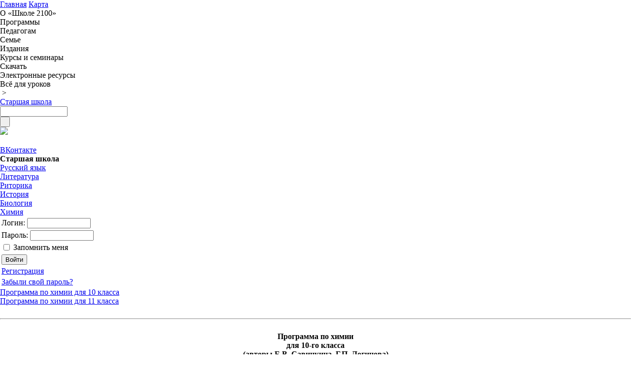

--- FILE ---
content_type: text/html; charset=UTF-8
request_url: http://certifikate.school2100.com/uroki/high/him.php
body_size: 19200
content:
<!DOCTYPE HTML PUBLIC "-//W3C//DTD HTML 4.01//EN"
        "http://www.w3.org/TR/html4/strict.dtd">
<html>
<head>
    <title>Химия</title>

    <link href="/css/style.css" type="text/css" rel="stylesheet" />
    <!--ВК65594-->
    <meta http-equiv="Content-Type" content="text/html; charset=UTF-8">
<link href="/js/sunny2/jquery-ui-1.8.12.custom.mod.css?1309276913" type="text/css" rel="stylesheet">
<link href="/js/fancybox/jquery.fancybox-1.2.6.css?1340655801" type="text/css" rel="stylesheet">
<link href="/bitrix/templates/.default/components/bitrix/menu/super_menu/style.css?1407240489" type="text/css" rel="stylesheet">
<link href="/bitrix/templates/sc_sec/components/bitrix/breadcrumb/school/style.css?1260228036" type="text/css" rel="stylesheet">
<link href="/bitrix/templates/sc_sec/styles.css?1400669205" type="text/css" rel="stylesheet">
<link href="/bitrix/templates/sc_sec/template_styles.css?1449158273" type="text/css" rel="stylesheet">

<script type="text/javascript" src="/js/jquery-1.5.2.min.js?1370022618"></script>
<script type="text/javascript" src="/js/jquery-ui-1.8.12.custom.min.js?1310125419"></script>
<script type="text/javascript" src="/js/js.js?1397192313"></script>
        <!--[if lt IE 7.0]><link rel="stylesheet" href="/bitrix/templates/.default/ie-6.css" type="text/css" media="all" charset="utf-8" /><![endif]-->
        <script type="text/javascript">
      window.basketItems =[];
    </script>
</head>
<body>
  <div class="cnt">
  <a name="ontop" id="ontop"></a>
    <div class="header">
        <div class="logo">
                <a href="/" class="navico nav_home" title="Главная страница"><span>Главная</span></a>
                <a href="/sitemap/" class="navico nav_map" title="Карта сайта"><span>Карта</span></a>
                <a href="/" class="logo-link" title="Главная страница"></a>
        </div>
        <div class="bMenuSl bMenuSlNav">
            <script src="/bitrix/templates/.default/components/bitrix/menu/super_menu/script.js?1267387980" type="text/javascript"></script>
    <script type="text/javascript">

        $(document).ready(function(){
            $("ul.sf-menu").superfish({
                delay:      1000,
                autoArrows:  false,
                dropShadows: false
            }).find('ul').bgIframe({opacity:false});
            //$(".header *").bgIframe({opacity:false});
        });

    </script>
    <ul id="super-menu" class="sf-menu">
    <li class=" f"><span class="root-item">О «Школе 2100»</span>
                        <ul><li class=" "><a href="/school2100/about" class="parent"><span>Миссия "Школы 2100"</span></a>
                        <ul><li><a href="/school2100/about/pedagogika.php"><span>Педагогика здравого смысла</span></a></li><li><a href="/school2100/about/mission.php"><span>Миссия «Школы 2100»</span></a></li><li class=" "><a href="/school2100/about/etapy/" class="parent"><span>Этапы развития и признания «Школы 2100»</span></a>
                        <ul><li><a href="/school2100/about/etapy/index.php"><span>История</span></a></li><li><a href="/school2100/about/etapy/nagrady/"><span>Награды</span></a></li><li><a href="/school2100/about/etapy/experts/"><span>Экспертные заключения</span></a></li><li><a href="/school2100/about/etapy/recenzii/"><span>Отзывы и рецензии</span></a></li><li><a href="/school2100/about/etapy/smi/"><span>СМИ – о «Школе 2100»</span></a></li></ul></li></ul></li><li class=" "><a href="/school2100/persons" class="parent"><span>Научные руководители, координаторы, методисты и авторы</span></a>
                        <ul><li class=" "><a href="/school2100/persons/advisers/" class="parent"><span>Научные руководители</span></a>
                        <ul><li><a href="/school2100/persons/advisers/aa_leontyev/"><span>А. А. Леонтьев</span></a></li><li><a href="/school2100/persons/advisers/di_feldshtein/"><span>Д. И. Фельдштейн</span></a></li><li><a href="/school2100/persons/advisers/sk_bondyreva/"><span>С. К. Бондырева</span></a></li><li><a href="/school2100/persons/advisers/sa_amonashvili/"><span>Ш. А. Амонашвили</span></a></li></ul></li><li class=" "><a href="/school2100/persons/coordinators/" class="parent"><span>Координаторы направлений</span></a>
                        <ul><li><a href="/school2100/persons/coordinators/buneev/"><span>Бунеев Р. Н.</span></a></li><li><a href="/school2100/persons/coordinators/buneeva/"><span>Бунеева Е. В.</span></a></li><li><a href="/school2100/persons/coordinators/vahrushev/"><span>Вахрушев А. А.</span></a></li><li><a href="/school2100/persons/coordinators/goryachev/"><span>Горячев А. В.</span></a></li><li><a href="/school2100/persons/coordinators/danilov/"><span>Данилов Д. Д.</span></a></li><li><a href="/school2100/persons/coordinators/kozlova/"><span>Козлова С. А.</span></a></li><li><a href="/school2100/persons/coordinators/kuznetsova.php"><span>Кузнецова С. С.</span></a></li><li><a href="/school2100/persons/coordinators/chindilova/"><span>Чиндилова О. В.</span></a></li><li><a href="/school2100/persons/coordinators/parshina/"><span>Паршина С.В.</span></a></li></ul></li><li><a href="/school2100/persons/svobodniy_souz/"><span>Образовательная система «Школа 2100» - свободный союз свободных людей (обращение совета координаторов ОС «Школа 2100» к педагогам-единомышленникам)</span></a></li><li class=" "><a href="/school2100/persons/methodologists/" class="parent"><span>Методисты</span></a>
                        <ul><li><a href="/school2100/persons/methodologists/belichenko.php"><span>Беличенко Д. Ю.</span></a></li><li><a href="/school2100/persons/methodologists/korchemluk.php"><span>Корчемлюк О. М.</span></a></li><li><a href="/school2100/persons/methodologists/kuznecova.php"><span>Кузнецова И. В.</span></a></li><li><a href="/school2100/persons/methodologists/KuzntsovaS.php"><span>Кузнецова С. С.</span></a></li><li><a href="/school2100/persons/methodologists/maslova.php"><span>Маслова И. В.</span></a></li><li><a href="/school2100/persons/methodologists/parshina.php"><span>Паршина С.В.</span></a></li><li><a href="/school2100/persons/methodologists/rodigina.php"><span>Родыгина О. А.</span></a></li><li><a href="/school2100/persons/methodologists/rybalko.php"><span>Рыбалко М. Е.</span></a></li><li><a href="/school2100/persons/methodologists/sizova.php"><span>Сизова Е. В.</span></a></li><li><a href="/school2100/persons/methodologists/haritonova.php"><span>Харитонова Н. В.</span></a></li></ul></li><li><a href="/school2100/persons/avtory_uchebnikov/"><span>Авторы учебников</span></a></li></ul></li><li><a href="/school2100/concepciya"><span>Концепция</span></a></li><li class=" "><a href="/school2100/osobennosti" class="parent"><span>Особенности содержания</span></a>
                        <ul><li><a href="/school2100/osobennosti/index.php"><span>Принцип минимакса</span></a></li><li><a href="/school2100/osobennosti/russkiy.php"><span>Русский язык</span></a></li><li><a href="/school2100/osobennosti/literatura.php"><span>Литература</span></a></li><li><a href="/school2100/osobennosti/matematika.php"><span>Математика</span></a></li><li><a href="/school2100/osobennosti/okrujaushiy_mir.php"><span>Окружающий мир</span></a></li><li><a href="/school2100/osobennosti/estestvoznaniye.php"><span>Естествознание</span></a></li><li><a href="/school2100/osobennosti/istoriya.php"><span>История</span></a></li><li><a href="/school2100/osobennosti/informatika.php"><span>Информатика</span></a></li><li><a href="/school2100/osobennosti/tehnologea.php"><span>Технология</span></a></li><li><a href="/school2100/osobennosti/izo.php"><span>Изобразительное искусство</span></a></li><li><a href="/school2100/osobennosti/ritorika.php"><span>Риторика</span></a></li><li><a href="/school2100/osobennosti/fizra.php"><span>Физкультура</span></a></li></ul></li><li class=" "><a href="/school2100/nashi_tehnologii" class="parent"><span>Наши технологии</span></a>
                        <ul><li><a href="/school2100/nashi_tehnologii/dialog.php"><span>Технология проблемного диалога</span></a></li><li><a href="/school2100/nashi_tehnologii/reading.php"><span>Технология продуктивного чтения</span></a></li><li><a href="/school2100/nashi_tehnologii/ocenka.php"><span>Технология оценивания учебных успехов</span></a></li><li><a href="/school2100/nashi_tehnologii/working-on-project/"><span>Технология проектной деятельности</span></a></li><li><a href="/school2100/preemstvennost/technology-of-organization/"><span>Технология организации преемственности между начальной и основной ступенями образования</span></a></li><li><a href="http://www.school2100.ru/school2100/nashi_tehnologii/vneurochn_organizacia.php"><span>Организация и планирование внеурочной деятельности в начальной школе на основе программ ОС «Школа 2100»</span></a></li></ul></li><li class=" "><a href="/school2100/experimental-activity" class="parent"><span>Экспериментальная деятельность</span></a>
                        <ul><li class=" "><a href="/school2100/preemstvennost" class="parent"><span>Преемственность</span></a>
                        <ul><li><a href="/school2100/preemstvennost/preemstvennost.php"><span>Концептуальные подходы к решению проблемы преемственности</span></a></li><li><a href="/school2100/preemstvennost/experiment/"><span>Эксперимент</span></a></li><li><a href="/school2100/preemstvennost/technology-of-organization/"><span>Технология организации преемственности между начальной и основной ступенями образования</span></a></li><li><a href="/school2100/preemstvennost/experience-of-our-colleagues/"><span>Опыт наших коллег</span></a></li></ul></li></ul></li><li class=" "><a href="/school2100/marafon" class="parent"><span>Интеллектуальный марафон «Твои возможности»</span></a>
                        <ul><li><a href="/school2100/marafon/index.php"><span>Что такое марафон?</span></a></li><li><a href="/school2100/marafon/standing.php"><span>Положение о марафоне</span></a></li><li><a href="/school2100/marafon/order.php"><span>Порядок организации и проведения марафона</span></a></li><li><a href="/school2100/marafon/coordinator.php"><span>Координатор марафона</span></a></li><li><a href="/school2100/marafon/history.php"><span>Итоги марафона</span></a></li><li><a href="/school2100/marafon/photo.php"><span>Фотогалерея</span></a></li><li><a href="/school2100/marafon/feedback.php"><span>Отзывы о марафоне</span></a></li><li><a href="/school2100/marafon/tasks.php"><span>Задания марафона</span></a></li><li><a href="http://goo.gl/F35oCI"><span>Регистрация для участия в интеллектуально-личностном марафоне «Твои возможности – 2017»</span></a></li></ul></li><li class=" "><a href="/school2100/partnery" class="parent"><span>Партнеры «Школы 2100»</span></a>
                        <ul><li><a href="/school2100/partnery/index.php"><span>Государственные и негосударственные научные организации</span></a></li><li><a href="/school2100/partnery/ipk"><span>Институты повышения квалификации</span></a></li><li><a href="/school2100/partnery/univer"><span>Педагогические университеты</span></a></li><li><a href="/school2100/partnery/centry.php"><span>Методические центры по Образовательной системе «Школа 2100»</span></a></li><li><a href="/school2100/partnery/base.php"><span>Базовые площадки по Образовательной системе «Школа 2100»</span></a></li><li><a href="/school2100/partnery/moscow_schools.php"><span>Московские школы, работающие по учебникам ОС «Школа 2100»</span></a></li></ul></li><li class=" "><a href="/school2100/regiony" class="parent"><span>"Школа 2100" в регионах</span></a>
                        <ul><li><a href="/school2100/regiony/index.php"><span>Представители «Школы 2100»</span></a></li><li><a href="/school2100/regiony/regiony_sobytiya/"><span>События в регионах</span></a></li></ul></li><li><a href="/school2100/umc"><span>УМЦ "Школа 2100"</span></a></li><li><a href="/school2100/gallery"><span>Фотогалерея</span></a></li></ul></li><li class=" "><span class="root-item">Программы</span>
                        <ul><li><a href="/uroki/osn_programma/osn_programma1.php"><span>Основная образовательная программа ОС «Школа 2100» для начальной школы</span></a></li><li class=" "><a href="/uroki/elementary/" class="parent"><span>Начальная школа (программы по предметам)</span></a>
                        <ul><li><a href="/uroki/elementary/rus.php"><span>Русский язык</span></a></li><li><a href="/uroki/elementary/lit.php"><span>Литературное чтение</span></a></li><li><a href="/uroki/elementary/rit.php"><span>Риторика</span></a></li><li><a href="/uroki/elementary/mat.php"><span>Математика</span></a></li><li><a href="/uroki/elementary/okrmir.php"><span>Окружающий мир</span></a></li><li><a href="/uroki/elementary/teh.php"><span>Технология</span></a></li><li><a href="/uroki/elementary/izo.php"><span>Изобразительное искусство</span></a></li><li><a href="/uroki/elementary/Music.php"><span>Музыка</span></a></li><li><a href="/uroki/elementary/fizra.php"><span>Физкультура</span></a></li><li><a href="/uroki/elementary/inform.php"><span>Информатика</span></a></li><li><a href="/uroki/elementary/DNV.php"><span>Основы религиозных культур и светской этики. Основы светской этики</span></a></li><li><a href="/uroki/elementary/orkse_svet.php"><span>Основы религиозных культур и светской этики. Основы мировых религиозных культур</span></a></li><li><a href="/uroki/elementary/english.php"><span>Английский язык</span></a></li><li class=" "><a href="/uroki/extra/" class="parent"><span>Внеурочная деятельность</span></a>
                        <ul><li><a href="/upload/uroki/programs.zip"><span>Программы</span></a></li><li><a href="/izdaniya/books/13_vneurochn_deyat.html"><span>Пособия</span></a></li><li><a href="/upload/school2100/files/Tablitca_vneuroch_deyat.doc"><span>Планирование</span></a></li><li><a href="/uroki/extra/k_p_v_d.php"><span>Конкурс программ внеурочной деятельности</span></a></li></ul></li></ul></li><li class=" "><a href="/uroki/extra/" class="parent"><span>Внеурочная деятельность</span></a>
                        <ul><li><a href="/upload/uroki/programs.zip"><span>Программы</span></a></li><li><a href="/izdaniya/books/13_vneurochn_deyat.html"><span>Пособия</span></a></li><li><a href="/upload/school2100/files/Tablitca_vneuroch_deyat.doc"><span>Планирование</span></a></li><li><a href="/uroki/extra/k_p_v_d.php"><span>Конкурс программ внеурочной деятельности</span></a></li></ul></li><li><a href="/uroki/osn_programma/osn_programma2.php"><span>Основная образовательная программа ОС «Школа 2100» для основной школы</span></a></li><li class=" "><a href="/uroki/general/" class="parent"><span>Основная школа (программы по предметам)</span></a>
                        <ul><li><a href="/uroki/general/rus.php"><span>Русский язык</span></a></li><li><a href="/uroki/general/lit.php"><span>Литература</span></a></li><li><a href="/uroki/general/rit.php"><span>Риторика</span></a></li><li><a href="/uroki/general/mat.php"><span>Математика</span></a></li><li><a href="/uroki/general/priroda.php"><span>Природоведение</span></a></li><li><a href="/uroki/general/bio.php"><span>Биология</span></a></li><li><a href="/uroki/general/geo.php"><span>География</span></a></li><li><a href="/uroki/general/him.php"><span>Химия</span></a></li><li><a href="/uroki/general/ist.php"><span>История</span></a></li><li><a href="/uroki/general/inf.php"><span>Информатика</span></a></li><li><a href="/uroki/general/social_studies.php"><span>Обществознание</span></a></li><li><a href="/uroki/general/physics.php"><span>Физика</span></a></li><li><a href="/uroki/general/izo.php"><span>ИЗО</span></a></li><li><a href="/uroki/general/dnv.php"><span>Основы религиозных культур и светской этики. Основы светской этики</span></a></li><li><a href="/uroki/general/orkse_svet.php"><span>Основы религиозных культур и светской этики. Основы мировых религиозных культур</span></a></li><li><a href="/uroki/general/tehnologiya.php"><span>Технология</span></a></li><li><a href="/uroki/general/obg.php"><span>ОБЖ</span></a></li><li><a href="/uroki/general/muzika.php"><span>Музыка</span></a></li><li><a href="/uroki/general/english.php"><span>Английский язык</span></a></li></ul></li><li class=" item-selected"><a href="/uroki/high/" class="parent"><span>Старшая школа (программы по предметам)</span></a>
                        <ul><li><a href="/uroki/high/rus.php"><span>Русский язык</span></a></li><li><a href="/uroki/high/lit.php"><span>Литература</span></a></li><li><a href="/uroki/high/rit.php"><span>Риторика</span></a></li><li><a href="/uroki/high/history.php"><span>История</span></a></li><li><a href="/uroki/high/biology.php"><span>Биология</span></a></li><li class="item-selected"><a href="/uroki/high/him.php"><span>Химия</span></a></li></ul></li><li><a href="/uroki/ege/"><span>Подготовка к ЕГЭ</span></a></li><li><a href="/uroki/preschool/"><span>Дошкольное образование</span></a></li></ul></li><li class=" "><span class="root-item">Педагогам</span>
                        <ul><li><a href="/kursy/webinars/"><span>Вебинары</span></a></li><li class=" "><a href="/pedagogam/detsad" class="parent"><span>Детский сад 2100</span></a>
                        <ul><li><a href="/pedagogam/detsad/programm.php"><span>Программы</span></a></li><li><a href="/pedagogam/detsad/aprobasia.php"><span>Апробация ООП ДО "Детский сад 2100"</span></a></li><li><a href="http://school2100.com/school2100/news/element/39941"><span>График вебинаров</span></a></li><li><a href="/pedagogam/detsad/dist_kursy/"><span>Дистанционные курсы</span></a></li><li><a href="/pedagogam/detsad/konspekty/"><span>Наши методические центры и базовые площадки</span></a></li><li><a href="/pedagogam/detsad/iz_opyta.php"><span>Из опыта работы</span></a></li><li><a href="/pedagogam/detsad/zhurnal.php"><span>Журнал "Начальная школа плюс ДО и ПОСЛЕ" о дошкольниках и для дошкольников</span></a></li><li><a href="/pedagogam/detsad/vopros-otvet.php"><span>Вопрос — ответ</span></a></li><li><a href="/pedagogam/webinars"><span>Вебинары</span></a></li></ul></li><li><a href="/pedagogam/lessons"><span>Конспекты уроков</span></a></li><li><a href="/pedagogam/newstandards"><span>О ФГОС НОО</span></a></li><li class=" "><a href="/pedagogam/umk" class="parent"><span>Соответствие УМК требованиям новых стандартов ФГОС</span></a>
                        <ul><li><a href="/pedagogam/umk/russian.php"><span>По русскому языку</span></a></li><li><a href="/pedagogam/umk/reading.php"><span>По литературному чтению</span></a></li><li><a href="/pedagogam/umk/matematika.php"><span>По математике</span></a></li><li><a href="/pedagogam/umk/okr.php"><span>По окружающему миру</span></a></li><li><a href="/pedagogam/umk/1kl/"><span>Для учителя 1-го класса</span></a></li></ul></li><li><a href="/pedagogam/begin.php"><span>Учителям, начинающим работать по «Школе 2100»</span></a></li><li><a href="/pedagogam/collect"><span>Учительская копилка</span></a></li><li><a href="/pedagogam/futureteachers.php"><span>Будущим педагогам</span></a></li><li><a href="/pedagogam/faq"><span>Юридическая консультация</span></a></li><li class=" "><a href="/kursy/Dist_kursy/" class="parent"><span>Дистанционные курсы</span></a>
                        <ul><li><a href="/kursy/Dist_kursy/primary_school/"><span>Дистанционные курсы для учителей начальной школы и репетиторов</span></a></li><li><a href="/kursy/Dist_kursy/predschool/"><span>Дистанционные курсы по предшкольному образованию</span></a></li><li><a href="/kursy/Dist_kursy/preschool/"><span>Дистанционные курсы для дошкольных педагогов</span></a></li><li><a href="/kursy/Dist_kursy/dkmv/"><span>Дистанционные курсы для младших воспитателей</span></a></li><li><a href="/kursy/Dist_kursy/dkdprdovz/"><span>Дистанционные курсы для дошкольных педагогов, работающих с детьми с ОВЗ</span></a></li><li><a href="/kursy/Dist_kursy/courses_for_managers/"><span>Дистанционные курсы для руководителей</span></a></li><li><a href="/kursy/Dist_kursy/author-advanced-courses/"><span>Авторские углублённые курсы</span></a></li></ul></li></ul></li><li class=" "><span class="root-item">Семье</span>
                        <ul><li><a href="/semye/start/"><span>Куда пойти учиться?</span></a></li><li><a href="/semye/child/"><span>Детям</span></a></li><li class=" "><a href="/semye/parents/" class="parent"><span>Родителям</span></a>
                        <ul><li><a href="/semye/parents/index.php"><span>Главная</span></a></li><li><a href="/semye/parents/whatis.php"><span>Почему «Школа 2100»?</span></a></li><li><a href="/semye/parents/how.php"><span>Как учиться по «Школе 2100»?</span></a></li><li><a href="/semye/parents/typical.php"><span>Типичные проблемы</span></a></li></ul></li></ul></li><li class="drop-left "><span class="root-item">Издания</span>
                        <ul><li><a href="http://catalog.school2100.com/"><span>Каталог</span></a></li><li class=" "><a href="/izdaniya/magazine/" class="parent"><span>Журнал «Начальная школа плюс До и После»</span></a>
                        <ul><li><a href="/izdaniya/magazine/index.php"><span>Информация о журнале</span></a></li><li><a href="/izdaniya/magazine/editorial.php"><span>Ученый совет, Редколлегия и Редакция</span></a></li><li class=" "><a href="/izdaniya/magazine/info/" class="parent"><span>Информация для авторов</span></a>
                        <ul><li><a href="/upload/download/Magazine/Anketa_forma_1.rtf"><span>Анкета – форма 1</span></a></li><li><a href="/upload/download/Magazine/Anketa_forma_2.rtf"><span>Анкета – форма 2</span></a></li></ul></li><li><a href="/izdaniya/magazine/last.php"><span>Содержание последнего номера</span></a></li><li class="drop-left "><a href="/izdaniya/magazine/archive/" class="parent"><span>Архив журнала</span></a>
                        <ul><li><a href="/izdaniya/magazine/archive/2014-01"><span>2014</span></a></li><li><a href="/izdaniya/magazine/archive/2013-01"><span>2013</span></a></li><li><a href="/izdaniya/magazine/archive/2012-01"><span>2012</span></a></li><li><a href="/izdaniya/magazine/archive/2011-01"><span>2011</span></a></li><li><a href="/izdaniya/magazine/archive/2010-01"><span>2010</span></a></li><li><a href="/izdaniya/magazine/archive/2009-01"><span>2009</span></a></li><li><a href="/izdaniya/magazine/archive/2008-01"><span>2008</span></a></li><li><a href="/izdaniya/magazine/archive/2007-01"><span>2007</span></a></li><li><a href="/izdaniya/magazine/archive/2006-01"><span>2006</span></a></li><li><a href="/izdaniya/magazine/archive/2005-01"><span>2005</span></a></li><li><a href="/izdaniya/magazine/archive/2004-02"><span>2004</span></a></li><li><a href="/izdaniya/magazine/archive/2003-01"><span>2003</span></a></li><li><a href="/izdaniya/magazine/archive/2002-01"><span>2002</span></a></li><li><a href="/izdaniya/magazine/archive/2001-01"><span>2001</span></a></li><li><a href="/izdaniya/magazine/archive/2000-01"><span>2000</span></a></li><li><a href="/izdaniya/magazine/archive/1999-03"><span>1999</span></a></li></ul></li><li><a href="/izdaniya/magazine/chitateli.php"><span>Читатели о журнале</span></a></li><li><a href="/izdaniya/magazine/form-for-readers/"><span>Анкета для читателей журнала</span></a></li></ul></li><li class=" "><a href="/izdaniya/buy/" class="parent"><span>Где купить</span></a>
                        <ul><li class="drop-left "><a href="/izdaniya/buy/balass/" class="parent"><span>В издательстве «Баласс»</span></a>
                        <ul><li><a href="/izdaniya/buy/balass/index.php"><span>Общая информация об издательстве</span></a></li><li><a href="/izdaniya/buy/balass/contacts.php"><span>Контактная информация</span></a></li><li><a href="/izdaniya/buy/balass/price.php"><span>Прайс-лист учебников</span></a></li></ul></li><li><a href="/izdaniya/buy/mail/"><span>Книги - почтой</span></a></li></ul></li></ul></li><li class="drop-left "><span class="root-item">Курсы и семинары</span>
                        <ul><li><a href="/kursy/activities.php"><span>Мероприятия в 2019/2020 учебном году</span></a></li><li><a href="/kursy/index.php"><span>О системе повышения квалификации</span></a></li><li class=" "><a href="/kursy/system/" class="parent"><span>Система курсов</span></a>
                        <ul><li><a href="/kursy/system/index.php"><span>Курсы на базе МИОО</span></a></li><li class=" "><a href="/kursy/system/apk-ppro/" class="parent"><span>В АПК и ППРО</span></a>
                        <ul><li><a href="/kursy/system/apk-ppro/index.php"><span>Ознакомительные курсы</span></a></li><li><a href="/kursy/system/apk-ppro/advanced.php"><span>Углубленные курсы</span></a></li></ul></li><li><a href="/kursy/system/region.php"><span>В регионах</span></a></li></ul></li><li class=" "><a href="/kursy/Dist_kursy" class="parent"><span>Дистанционные курсы</span></a>
                        <ul><li><a href="/kursy/Dist_kursy/primary_school/"><span>Дистанционные курсы для учителей начальной школы и репетиторов</span></a></li><li><a href="/kursy/Dist_kursy/predschool/"><span>Дистанционные курсы по предшкольному образованию</span></a></li><li><a href="/kursy/Dist_kursy/preschool/"><span>Дистанционные курсы для дошкольных педагогов</span></a></li><li><a href="/kursy/Dist_kursy/dkmv/"><span>Дистанционные курсы для младших воспитателей</span></a></li><li><a href="/kursy/Dist_kursy/dkdprdovz/"><span>Дистанционные курсы для дошкольных педагогов, работающих с детьми с ОВЗ</span></a></li><li><a href="/kursy/Dist_kursy/courses_for_managers/"><span>Дистанционные курсы для руководителей</span></a></li><li><a href="/kursy/Dist_kursy/author-advanced-courses/"><span>Авторские углублённые курсы</span></a></li></ul></li><li class=" "><a href="/kursy/graduates/" class="parent"><span>Для выпускников углубленных курсов</span></a>
                        <ul><li><a href="/kursy/graduates/list-of-graduates/"><span>Наши методисты-консультанты по ОС "Школа 2100" - выпускники углубленных курсов </span></a></li><li><a href="/izdaniya/new/"><span>Новинки издательства "Баласс"</span></a></li><li><a href="/kursy/graduates/actual-news/"><span>Новости и объявления</span></a></li><li><a href="/kursy/graduates/actual-materials/"><span>Актуальные материалы из опыта работы</span></a></li></ul></li><li><a href="/kursy/Sistema_seminarov_ochnie_skype/"><span>Система семинаров (очные и вебинары)</span></a></li><li><a href="/kursy/Plan_sem_jun_2014/"><span>Конференции</span></a></li><li><a href="/kursy/Plan_skype_sem/"><span>Тематика и условия проведения вебинаров</span></a></li><li><a href="/kursy/webinars"><span>Вебинары</span></a></li><li><a href="/kursy/webinars/VebinarCertificationInfo.php"><span>Условия получения сертификата за прохождение вебинара</span></a></li><li><a href="/kursy/webinars/RegistrationOnTheForumWorldSchool2100.php"><span>Регистрация на форуме Мир Школы 2100</span></a></li><li><a href="/kursy/signup.php"><span>Как записаться на курсы и семинары</span></a></li></ul></li><li class=" "><span class="root-item">Скачать</span>
                        <ul><li><a href="/download/index.php?SECTION_ID=1150"><span>Научно-методические сборники ОС «Школа 2100»</span></a></li><li><a href="/download/index.php?SECTION_ID=1152"><span>Материалы по предметам</span></a></li></ul></li><li class=" "><span class="root-item">Электронные ресурсы</span>
                        <ul><li><a href="http://app.school2100.com/"><span>Электронные учебники "Школы 2100"</span></a></li><li><a href="/eresources/index.php"><span>Электронные ресурсы</span></a></li><li><a href="/eresources/platform.php"><span>Платформа ОС «Школа 2100»</span></a></li><li><a href="/eresources/products.php"><span>Вышедшие продукты</span></a></li><li><a href="http://world.school2100.com/"><span>Форум</span></a></li><li><a href="/eresources/presentations-5kl.php"><span>Презентации к урокам</span></a></li><li><a href="/eresources/features.php"><span>Особенности электронных ресурсов ОС «Школа 2100»</span></a></li></ul></li>    </ul>
    <div class="menu-clear-left"></div>
                <div class="nav">
<ul class="breadcrumb-navigation"><li>Всё для уроков</li><li><span>&nbsp;&gt;&nbsp;</span></li><li><a href="/uroki/high/" title="Старшая школа"><span>Старшая школа</span></a></li></ul>            </div>
        </div>
        <div class="bSearch">
            <form action="/search/index.php">
    <div>
        <input class="search_mpi" type="text" name="q" value="" size="15" maxlength="50">
    </div>
    <div>
        <input class="search_mps" name="s" type="submit" value=" ">
    </div>
</form>
        </div>
    </div>
<div class="ca">
<div class="upcont"><div class="fb-links"><noindex><a class="printver" href="/uroki/high/him.php?print=print" title="Версия для печати" rel="nofollow"><img src="/bitrix/templates/.default/img/printer.gif"></a></noindex></div>&nbsp;</div>
<!--upcont-->


<div class="line_left ">

        <ul class="social">
            <li><a href="http://vk.com/school2100" target="_blank" class="social__btn social__btn--vk">ВКонтакте</a></li>
        </ul>

<h4 class="section-name">Старшая школа</h4><ul class="left-menu">
    	    		    <li class="left-menu-li"><a href="/uroki/high/rus.php"><span>Русский язык</span></a></li>
	        	    		    <li class="left-menu-li"><a href="/uroki/high/lit.php"><span>Литература</span></a></li>
	        	    		    <li class="left-menu-li"><a href="/uroki/high/rit.php"><span>Риторика</span></a></li>
	        	    		    <li class="left-menu-li"><a href="/uroki/high/history.php"><span>История</span></a></li>
	        	    		    <li class="left-menu-li"><a href="/uroki/high/biology.php"><span>Биология</span></a></li>
	        	    		    <li class="left-menu-last left-menu-li left-menu-selected"><a href="/uroki/high/him.php" class=""><span>Химия</span></a></li>
	        </ul>
 



<div class="left-block"><div class="lb-b"><div class="lb-l"><div class="lb-r"><div class="lb-bl"><div class="lb-br"><div class="lb-tl"><div class="lb-tr">


<div id="at_frm_bitrix">
<form method="post" target="_top" action="/uroki/high/him.php?login=yes">
			<input type="hidden" name="backurl" value="/uroki/high/him.php">
			<input type="hidden" name="AUTH_FORM" value="Y" />
	<input type="hidden" name="TYPE" value="AUTH" />
	<table class="auth-t">
			<tr>
				<td colspan="2">
				Логин: <input type="text" name="USER_LOGIN" maxlength="50" value="" size="14" class="auth-inp"/></td>
			</tr>
			<tr>
				<td colspan="2">
				Пароль: <input type="password" name="USER_PASSWORD" maxlength="50" size="14" class="auth-inp"/></td>
			</tr>
					<tr>
				<td valign="top"><input type="checkbox" id="USER_REMEMBER_frm" name="USER_REMEMBER" value="Y" /></td>
				<td width="100%"><label for="USER_REMEMBER_frm">Запомнить меня</label></td>
			</tr>
							<tr>
				<td colspan="2"><input type="submit" name="Login" class="btn-80-24" value="Войти" /></td>
			</tr>
					<tr>
				<td colspan="2"><noindex><a href="/auth/?register=yes&amp;backurl=%2Furoki%2Fhigh%2Fhim.php" rel="nofollow"><span>Регистрация</span></a></noindex><br /></td>
			</tr>
		
			<tr>
				<td colspan="2"><noindex><a href="/auth/?forgot_password=yes&amp;backurl=%2Furoki%2Fhigh%2Fhim.php" rel="nofollow"><span>Забыли свой пароль?</span></a></noindex></td>
			</tr>
	</table>
</form>
</div>


</div></div></div></div></div></div></div></div>
</div>
        <div class="pcont">
<head>

<!-- Global site tag (gtag.js) - Google Analytics 
<script async src="https://www.googletagmanager.com/gtag/js?id=UA-148896128-2"></script>
<script>
  window.dataLayer = window.dataLayer || [];
  function gtag(){dataLayer.push(arguments);}
  gtag('js', new Date());

  gtag('config', 'UA-148896128-2');
</script>
-->
</head><p><a href="#1">Программа по химии для 10 класса</a></p>
 
<p><a href="#2">Программа по химии для 11 класса</a></p>
 <b>
  <br />
</b><hr /><b><a name="1" /> </b> 
<h2 align="center"> 
  <br />
 </h2>
 <b> 
  <h2 align="center">Программа по химии</h2>
 </b> 
<h3 align="center"><b>для 10-го класса </b></h3>
 
<p align="center"><b>(авторы Е.В. Савинкина, Г.П. Логинова) </b></p>
 
<p>Программа по химии для 10-го класса построена в соответствии с проектом базисного учебного плана 2004 года и проектом Государственного стандарта общего образования. Она рассчитана на изучение химии в 10 классе в течение 35 часов на базовом уровне и 105 часов на профильном уровне.</p>
 
<p>Курс химии в 10 классе включает следующие разделы:</p>
 
<ol> 
  <li> Введение в органическую химию (6 ч на базовом уровне, 18 ч на профильном уровне)</li>
 
  <li>Основные классы органических веществ (18 ч на базовом уровне, 50 ч на профильном уровне)</li>
 
  <li> Вещества в организмах (5 часов на базовом уровне, 18 ч на профильном уровне)</li>
 
  <li> Полимеры (5 часов на базовом уровне, 18 ч на профильном уровне)</li>
 
  <li> Заключение (1 час на базовом и профильном уровнях)</li>
 </ol>
 
<p><b>Цели и задачи </b></p>
 
<ol> 
  <li> Освоение знаний о закономерностях строения и химических свойств органических соединений.</li>
 
  <li>Овладение умениями использовать в быту элементарные химические знания<i>.</i></li>
 
  <li> Научиться оценивать опасности, связанные с использованием органических соединений. </li>
 </ol>
 
<p><b>Особенности содержания </b></p>
 
<p>Первый раздел <strong>&laquo;ВВЕДЕНИЕ В ОРГАНИЧЕСКУЮ ХИМИЮ&raquo;</strong> включает следующий материал из обязательного минимума государственного стандарта (материал, изучаемый только в профильных классах, обозначен *): </p>
 
<p> 
  <br />
 </p>
 
<p> 
  <br />
 </p>
 
<h3>1. Строение органических веществ </h3>
 
<p><strong>Тема 1. Структурная теория </strong></p>
 
<ol> 
  <li>Основные положения теории химического строения органических веществ. Углеродный скелет. Радикал. Функциональная группа. Порядок соединения атомов и их взаимное влияние в молекулах органических веществ. </li>
 
  <li>Зависимость свойств веществ от химического строения.</li>
 
  <li>Основные направления развития теории химического строения.</li>
 </ol>
 
<p><strong>Тема 2. Гомология и изомерия органических веществ </strong></p>
 
<ol> 
  <li> Гомология органических веществ. Гомологи и гомологический ряд. </li>
 
  <li>Структурная изомерия: структурная (углеводородного скелета, положения кратной связи, функциональной группы, межклассовая). </li>
 
  <li> Пространственная изомерия (цис&ndash;транс-, <i>оптическая</i>).</li>
 </ol>
 
<p><strong>Тема 3. Особенности электронного строения органических соединений </strong></p>
 
<ol> 
  <li> Строение атомов, входящих в состав органических соединений. Образование s- и p-связей.<i> </i></li>
 
  <li> Гибридизация атомных орбиталей углерода. Свойство атомов углерода образовывать прямые, разветвленные и замкнутые цепи, ординарные и двойные связи.</li>
 </ol>
 
<br />
 
<br />
 
<h3>2. Превращения органических веществ</h3>
 
<p><strong>Тема 4. Классификация химических реакций органических веществ </strong></p>
 
<ol> 
  <li> Особенности реакций в органической химии</li>
 
  <li>Типы химических реакций в органической химии. Реакции замещения, присоединения, отщепления, изомеризации, <i>перегруппировки</i>. </li>
 </ol>
 
<p><strong>Тема 5. Механизмы реакций в органической химии </strong></p>
 
<ol> 
  <li> Радикальный механизм химических превращений в органической химии.<i> </i></li>
 
  <li>Ионный механизм химических превращений в органической химии.</li>
 </ol>
 
<p>Второй раздел<strong> &laquo;ОСНОВНЫЕ КЛАССЫ ОРГАНИЧЕСКИХ ВЕЩЕСТВ&raquo; </strong>посвящен знакомству с углеводородами, кислород- и азотсодержащими органическими соединениями. Этот раздел включает следующий материал из обязательного минимума государственного стандарта: </p>
 
<br />
 
<br />
 
<h3>3. Углеводороды</h3>
 
<p><strong>Тема 6. Предельные углеводороды</strong></p>
 
<ol> 
  <li>Систематическая номенклатура алканов. Строение. Физические свойства. </li>
 
  <li> Химические свойства алканов: горение, галоидирование, термическое разложение, дегидрирование, окисление, изомеризация. Получение и применение.</li>
 
  <li> Определение молекулярной формулы газообразного углеводорода по его плотности и массовой доле элементов или по продуктам сгорания. Общая формула состава, гомологическая разность, химическое строение. Ковалентные связи в молекуле, sp<sup>3</sup>-гибридизация. Зигзагообразное строение углеродной цепи, возможность вращения звеньев вокруг углерод&ndash;углеродных связей.Изомерия углеродного скелета. <i>Конфомеры</i>. </li>
 
  <li> Галогенопроизводные углеводородов. Механизм реакции замещения. Реакции замещения и отщепления. Практическое значение <i>галогенозамещенных</i> предельных углеводородов. Синтез углеводородов (реакция Вюрца). Циклоалканы.</li>
 </ol>
 
<p><strong>Тема 7. Непредельные углеводороды</strong></p>
 
<ol> 
  <li>Номенклатура непредельных углеводородов. Строение. Физические свойства. </li>
 
  <li>Химические свойства алкенов, диенов и алкинов: присоединение водорода, галогенов, галогеноводородов, воды, окисление, полимеризация. Получение и применение.</li>
 
  <li>Ковалентные связи в молекулах алкенов, sp<sup>2</sup>-гибридизация электронных облаков углеродных атомов, сигма- и пи-связи. Изомерия углеродного скелета и положения двойной связи. Геометрическая изомерия. Механизм реакции присоединения. Правило Марковникова. </li>
 
  <li> Ковалентные связи в молекулах алкинов, sp-гибридизация электронных облаков. Особенности химических свойств ацетилена. Кислотные свойства алкинов.Получение углеводородов реакцией дегидрирования. Получение ацетилена. <i>Циклоалкены</i>. </li>
 </ol>
 
<p><strong>Тема 8. Ароматические углеводороды (арены)</strong></p>
 
<ol> 
  <li> Строение. Физические свойства аренов</li>
 
  <li> Химические свойства аренов: реакции замещения (бромирование, нитрование), присоединения (водорода, хлора). Получение и применение. Сравнение строения и свойств предельных, непредельных и ароматических углеводородов.</li>
 
  <li> Электронное строение молекулы бензола и его свойства. </li>
 
  <li> Гомологи бензола, изомерия в ряду гомологов. Взаимное влияние атомов в молекуле толуола. Стирол. Реакции ароматической системы и углеводородного радикала. </li>
 </ol>
 
<br />
 
<br />
 
<h3>4. Углеводороды как источники энергии и сырье для химического синтеза.</h3>
 
<p><strong>Тема 9. Углеводородное топливо</strong></p>
 
<ol> 
  <li> Природные источники углеводородов (природный и <i>попутный</i> газы, нефть).</li>
 
  <li> Образование органических веществ в природе. Виды топлива. Природный и попутный нефтяной газы, их состав и использование в народном хозяйстве. Продукты фракционной перегонки нефти. </li>
 
  <li> Изменение молекулярной структуры топлив. Крекинг и ароматизация нефтепродуктов. Октановое число бензина. Получение водорода и непредельных углеводородов из предельных.</li>
 </ol>
 
<p><strong>Тема 10. Пути решения проблем топливной энергетики и автотранспорта. </strong></p>
 
<ol> 
  <li> Экологические проблемы топливной энергетики и автотранспорта. Охрана окружающей среды при нефтепереработке и транспортировке нефтепродуктов. Способы снижения токсичности выхлопных газов автомобилей. </li>
 
  <li> Сырьевая проблема топливной энергетики и транспорта. Коксование каменного угля, продукты коксования. Проблема получения жидкого топлива из угля. </li>
 </ol>
 
<br />
 
<br />
 
<h3>5. Кислородсодержащие и азотсодержащие органические соединения</h3>
 
<p><strong>Тема 11. Спирты </strong></p>
 
<ol> 
  <li> Номенклатура спиртов. Строение. Физические свойства. Химические свойства одноатомных и многоатомных спиртов: горение, окисление до альдегидов, взаимодействие со щелочными металлами, галогеноводородами, карбоновыми кислотами. Получение и применение.</li>
 
  <li> Электронное строение гидроксильной группы, полярность связи О&ndash;Н. Гомологический ряд предельных одноатомных спиртов. Первичные, вторичные и третичные спирты. Водородная связь между молекулами, влияние ее на физические свойства спиртов. Смещение электронной плотности связи в гидроксильной группе под влиянием заместителей в углеводородном радикале. Применение спиртов. Получение спиртов из предельных (через галогенопроизводные) и непредельных углеводородов. </li>
 
  <li>Атомность спиртов. Этиленгликоль и глицерин как представители многоатомных спиртов. Особенности их химических свойств, практическое использование.<i> Нитроглицерин</i>.</li>
 </ol>
 
<p><strong>Тема 12. Фенолы</strong></p>
 
<ol> 
  <li>Строение. Физические и химические свойства фенола: взаимодействие с натрием, щелочью, бромом. Получение и применение</li>
 
  <li>Фенолы. Строение фенолов, отличие по строению от ароматических спиртов. Физические свойства фенолов. Взаимное влияние атомов в молекуле. </li>
 </ol>
 
<p><strong>Тема 13. Альдегиды и кетоны</strong></p>
 
<ol> 
  <li> Номенклатура альдегидов. Строение. Физические свойства. Химические свойства альдегидов: окисление, присоединение водорода. Получение и применение.</li>
 
  <li> Предельные, непредельные и ароматические альдегиды и кетоны. Строение альдегидов, функциональная группа, ее электронное строение, особенности двойной связи. Гомологический ряд альдегидов. получение альдегидов окислением спиртов. Получение уксусного альдегида гидратацией ацетилена и каталитическим окислением этилена. Применение муравьиного и уксусного альдегидов. </li>
 
  <li> Строение кетонов. Номенклатура. Особенности реакции окисления. Получение кетонов окислением вторичных спиртов. Ацетон &ndash; важнейший представитель кетонов, его практическое использование.</li>
 </ol>
 
<p><strong>Тема 14. Карбоновые кислоты, их соли, ангидриды и сложные эфиры</strong></p>
 
<ol> 
  <li> Номенклатура карбоновых кислот. Строение. Физические свойства. Химические свойства одноосновных карбоновых кислот: взаимодействие с металлами, щелочами, спиртами. Получение и применение.</li>
 
  <li> Электронное строение карбоксильной группы, объяснение подвижности водородного атома. Основность кислот. Гомологический ряд предельных одноосновных кислот. Изменение силы кислот под влиянием заместителей в углеводородном радикале. </li>
 
  <li> Предельные, непредельные и ароматические одноосновные карбоновые кислоты. Особенности муравьиной кислоты. Важнейшие представители карбоновых кислот. Акриловая и олеиновая кислоты как представители непредельных карбоновых кислот. Понятие о кислотах иной основности. Дикарбоновые кислоты. Получение кислот окислением альдегидов, спиртов, предельных углеводородов. Применение кислот в народном хозяйстве. Соли и ангидриды карбоновых кислот. Понятие о мылах.</li>
 </ol>
 
<p><strong>Тема 15. Эфиры</strong></p>
 
<ol> 
  <li>Строение, физические и химические свойства сложных эфиров: гидролиз. Получение и применение. Строение сложных эфиров. Обратимость реакции этерификации. Сложные эфиры неорганических кислот. Сложные эфиры органических кислот. Практическое использование.</li>
 
  <li>Простые эфиры. </li>
 </ol>
 
<p><strong>Тема 16. Азотсодержащие органические соединения</strong></p>
 
<ol> 
  <li> Строение, физические и химические свойства аминов: взаимодействие с водой и кислотами.</li>
 
  <li> Алифатические и ароматические амины. Первичные, вторичные и третичные амины. Строение аминов. Аминогруппа, ее электронное строение. Амины как органические основания. Анилин, его строение, причины ослабления основных свойств в сравнении с аминами предельного ряда. Получение амина из нитробензола (реакция Зинина). Значение реакции Зинина в развитии органического синтеза. Нитросоединения. Нитроалканы, нитробензол, нитроарены.</li>
 
  <li>Общее понятие о гетероциклических соединениях. Пиррол. Пиридин. <i>Их электронное строение, ароматический характер, различие в проявлении основных свойств.</i> </li>
 </ol>
 
<p>Третий раздел <strong>&laquo;ВЕЩЕСТВА В ОРГАНИЗМАХ&raquo;</strong> знакомит учеников с жизненно-важными веществами. Этот раздел включает следующий материал из обязательного минимума государственного стандарта: </p>
 
<br />
 
<br />
 
<h3>6. Биологически важные вещества, содержащие кислород</h3>
 
<p><strong>Тема 18. Жиры</strong></p>
 
<ol> 
  <li>Строение и свойства жиров. Применение. Жиры как сложные эфиры глицерина и карбоновых кислот. Жиры в природе, их свойства. Гидролиз и гидрирование жиров в промышленности, продукты переработки жиров.</li>
 
  <li> Понятие о СМС &ndash; их составе, строении, особенностях свойств. Защита природы от загрязнения СМС.</li>
 </ol>
 
<p><strong>Тема 19. Углеводы</strong></p>
 
<ol> 
  <li> Классификация, строение и свойства углеводов. Применение.</li>
 
  <li>Глюкоза как важнейший представитель моносахаридов. Физические свойства и нахождение в природе. Строение глюкозы. Химические свойства: взаимодействие с гидроксидами металлов, реакции окисления, восстановления, брожения. Применение глюкозы. Фруктоза как изомер глюкозы. Краткие сведения о строении и свойствах рибозы и дезоксирибозы. <i>Циклические формы моносахаридов.</i> </li>
 
  <li>Дисахариды: мальтоза, сахароза. Физические свойства сахарозы и ее нахождение в природе. Химические свойства: образование сахаратов, гидролиз. Химические процессы получения сахарозы из природных источников. Крахмал. Строение макромолекул из звеньев глюкозы. Химические свойства: реакция с иодом, гидролиз. Целлюлоза. Строение макромолекул из звеньев глюкозы. Химические свойства: гидролиз, образование сложных эфиров. Применение целлюлозы и ее производных.</li>
 </ol>
 
<br />
 
<br />
 
<h3>7. Биологически важные вещества, содержащие кислород и азот</h3>
 
<p><strong>Тема 20. Аминокислоты</strong></p>
 
<ol> 
  <li> Аминокислоты как амфотерные органические соединения. Строение, свойства и применение.</li>
 
  <li> Строение аминокислот, их физические свойства. Изомерия аминокислот. Природные альфа-аминокислоты и их основные представители. Биологическое значение альфа-аминокислот.</li>
 
  <li> Пептиды. Синтез пептидов, их строение.</li>
 </ol>
 
<p><strong>Тема 21. Белки</strong></p>
 
<ol> 
  <li> Белки как биополимеры. Строение, свойства и применение.</li>
 
  <li> Основные аминокислоты, образующие белки. Первичная, вторичная и третичная структура белков. Свойства белков: цветные реакции, гидролиз, денатурация. Успехи в изучении строения и синтеза белков.</li>
 </ol>
 
<p><strong>Тема 22. Нуклеиновые кислоты</strong></p>
 
<ol> 
  <li> Пуриновые и пиримидиновые основания, входящие в состав нуклеиновых кислот. </li>
 
  <li><i>Состав нуклеиновых кислот (ДНК, РНК). Строение нуклеотидов.</i> <i>Представление о структуре нуклеиновых кислот. </i></li>
 
  <li><i>Принципы комплементарности в построении двойной спирали дезоксирибонуклеиновой кислоты. Роль нуклеиновых кислот в жизнедеятельности организма.</i></li>
 </ol>
 
<p>Четвертый раздел посвящен знакомству с полимерами и полимерными материалами. Он включает следующий материал из обязательного минимума государственного стандарта:</p>
 
<br />
 
<br />
 
<h3>8. Получение и свойства полимеров</h3>
 
<p><strong>Тема 25. Получение полимеров</strong></p>
 
<ol> 
  <li> Химические основы получения высокомолекулярных веществ. Основные методы синтеза высокомолекулярных соединений &ndash; полимеризация и поликонденсация.</li>
 
  <li> Общие понятия химии высокомолекулярных соединений: мономер, полимер, структурное звено, степень полимеризации, средняя молекулярная масса.</li>
 </ol>
 
<p><strong>Тема 26. Строение и свойства полимеров</strong></p>
 
<ol> 
  <li> Линейная, разветвленная и пространственная структура полимеров. Аморфное и кристаллическое состояние. </li>
 
  <li>Зависимость свойств полимеров от строения.</li>
 </ol>
 
<br />
 
<br />
 
<h3>9. Полимерные материалы</h3>
 
<p><strong>Тема 27. Пластмассы</strong></p>
 
<ol> 
  <li> Состав, свойства и применение пластмасс.</li>
 
  <li> Термопластичные и термореактивные пластмассы. Полиэтилен, полипропилен, полистирол, полиметилметакрилат, поливинхлорид, политетрафторэтилен. Фенол-формальдегидные смолы. </li>
 
  <li> Композиты, особенности их свойств, перспективы использования.</li>
 </ol>
 
<p><strong>Тема 28. Каучуки</strong></p>
 
<ol> 
  <li>Натуральный и синтетический каучуки. Получение каучуков. Применение каучуков. Строение и свойства каучуков.</li>
 
  <li> Проблема синтеза каучука и решение ее. Многообразие видов синтетических каучуков, их специфические свойства и применение. Стереорегулярные каучуки. Вулканизация.</li>
 </ol>
 
<p><strong>Тема 29. Волокна</strong></p>
 
<ol> 
  <li> Природные волокна. Древесина и бумага. </li>
 
  <li> Химические волокна: искусственные и синтетические. </li>
 
  <li>Понятие об искусственном волокне на примере ацетатного волокна.</li>
 
  <li>Полиэфирное (лавсан) и полиамидное (капрон) волокна, их строение, свойства, практическое использование. Проблемы дальнейшего совершенствования полимерных материалов.</li>
 </ol>
 
<h2 align="center"> 
  <br />
 </h2>
 
<h2 align="center"><a name="2" /></h2>
 
<h2 align="center">Программа по химии для 11-го класса</h2>
 
<p align="center"><b>(авторы Е.В. Савинкина, Г.П. Логинова) </b></p>
 
<p>Программа по химии для 11-го класса построена в соответствии с проектом базисного учебного плана 2004 года и проектом Государственного стандарта общего образования. Она рассчитана на изучение химии в 11 классе в течение 35 часов на базовом уровне и 105 часов на профильном уровне.</p>
 
<p>Курс химии в 11 классе включает следующие разделы:</p>
 
<p>Введение (2 ч на базовом уровне, 6 ч на профильном уровне)</p>
 
<p>Раздел 1. Атом (2 ч на базовом уровне, 6 ч на профильном уровне)</p>
 
<p>Раздел 2. Вещество (8 часов на базовом уровне, 24 ч на профильном уровне)</p>
 
<p>Раздел 4. Реакции в растворах (6 часов на базовом уровне, 18 ч на профильном уровне)</p>
 
<p>Раздел 5. Химия элементов (6 часов на базовом уровне, 19 ч на профильном уровне)</p>
 
<p>Раздел 6. Химия и жизнь (10 часов на базовом уровне, 25 ч на профильном уровне)</p>
 
<p>Цели и задачи </p>
 
<ol> 
  <li>Освоение знаний о закономерностях строения и химических свойств органических соединений.</li>
 
  <li>Овладение умениями использовать в быту элементарные химические знания<i>.</i></li>
 
  <li>Научиться оценивать опасности, связанные с использованием органических соединений. </li>
 </ol>
 
<p><b>Особенности содержания </b></p>
 
<p>Раздел учебника <strong>&laquo;ВВЕДЕНИЕ&raquo;</strong> представляет собой одну главу, включающую следующий материал из обязательного минимума государственного стандарта (материал, изучаемый только в профильных классах, обозначен *): </p>
 
<ol> 
  <li><strong>Методы познания в химии</strong> 
    <ol> 
      <li>Научные методы исследования химических веществ и превращений. Роль химического эксперимента в познании природы. Моделирование химических явлений. </li>
     
      <li> Взаимосвязь химии, физики, математики и биологии. Естественнонаучная картина мира. Источники химической информации: учебные, научные и научно-популярные издания, компьютерные базы данных, ресурсы Интернета.</li>
     </ol>
   </li>
 </ol>
 
<p>Первый раздел <strong>&laquo;АТОМ&raquo;</strong> посвящен знакомству со строением атома и Периодическим законом. Этот раздел включает следующий материал из обязательного минимума государственного стандарта: </p>
 
<ol start="2"> 
  <li><strong>Атом. Изотопы.</strong> 
    <ol> 
      <li>Атом. Модели строения атома. Ядро и нуклоны. Нуклиды и изотопы. </li>
     
      <li> Электрон. Дуализм электрона. Квантовые числа.</li>
     </ol>
   </li>
 
  <li><strong>Атомные орбитали.  </strong> 
    <ol> 
      <li>Атомная орбиталь. Электронная классификация элементов (s-, р-элементы).</li>
     
      <li> Современная формулировка периодического закона и современное состояние периодической системы химических элементов Д.И.Менделеева.</li>
     
      <li>Распределение электронов по орбиталям. Электронная конфигурация атома. Валентные электроны. Основное и возбужденные состояния атомов. Электронные конфигурации атомов переходных элементов.</li>
     </ol>
   </li>
 </ol>
 
<p>Второй раздел <strong>&laquo;ВЕЩЕСТВО&raquo;</strong> знакомит учеников с различными типами химической связи и строением ыещества. Этот раздел включает следующий материал из обязательного минимума государственного стандарта: </p>
 
<ol start="4"> 
  <li> <strong>Ковалентная связь, </strong>ее разновидности и механизмы образования. Ионная связь. Катионы и анионы. Степень окисления и валентность химических элементов. 
    <ol> 
      <li>. Молекулы и химическая связь. Ковалентная связь, ее разновидности и механизмы образования. </li>
     
      <li>Электроотрицательность. Ионная связь. Степень окисления и валентность. </li>
     
      <li> Характеристики ковалентной связи. </li>
     
      <li> Гибридизация атомных орбиталей. Пространственное строение молекул. Полярность молекул.</li>
     </ol>
   </li>
 
  <li><strong>Особые типы связи. </strong>Единая природа химических связей. 
    <ol> 
      <li>. Металлическая связь. </li>
     
      <li> Водородная связь. Водородная связь, ее роль в формировании структур биополимеров. </li>
     
      <li><i>Межмолекулярные взаимодействия.</i> Современные представления о строении твердых, жидких и газообразных веществ. Единая природа химических связей. </li>
     </ol>
   </li>
 
  <li><strong>Качественный и количественный состав вещества.</strong> 
    <ol> 
      <li> Качественный и количественный состав вещества. Вещества молекулярного и немолекулярного строения. </li>
     
      <li>Причины многообразия веществ: изомерия, гомология, аллотропия, изотопия. </li>
     </ol>
   </li>
 </ol>
 
<p>Третий раздел <strong>&quot;ХИМИЧЕСКИЕ РЕАКЦИИ&quot;</strong> посвящен классификации и параметрам химических реакций. Он включает следующий материал из обязательного минимума государственного стандарта:</p>
 
<ol start="7"> 
  <li> <strong>Классификация химических реакций.</strong> 
    <ol> 
      <li> Изменение состава веществ. </li>
     
      <li>. Способы классификации химических реакций</li>
     </ol>
   </li>
 
  <li> <strong>Тепловой эффект химической реакции. </strong>Скорость реакции, ее зависимость от различных факторов. 
    <ol> 
      <li>Тепловые эффекты реакций. Термохимические уравнения. <a name="OLE_LINK1">Понятие об энтальпии. Закон Гесса и следствия из него.</li>
     
      <li> Энтропия. <i>Энергия Гиббса.</i> </li>
     
      <li> Закон действующих масс. Элементарные и сложные реакции. <i>Механизм реакции.</i> Энергия активации. Катализ и катализаторы.</li>
     </ol>
   </li>
 
  <li> <strong>Обратимость реакций. </strong>Химическое равновесие и способы его смещения. 
    <ol> 
      <li>Обратимость реакций. Химическое равновесие. Смещение равновесия под действием различных факторов. Принцип Ле Шателье.</li>
     
      <li>Общие принципы химической технологии. Природные источники химических веществ. Производство аммиака, серной кислоты, метанола и этанола.</li>
     
      <li>Константа равновесия.</li>
     </ol>
   </li>
 </ol>
 
<p>Четвертый раздел<strong> &quot;РЕАКЦИИ В РАСТВОРАХ&quot;</strong> посвящен обменным и окислительно-восстановительным химическим реакциям. Он включает следующий материал из обязательного минимума государственного стандарта:</p>
 
<ol start="10"> 
  <li> <strong>Чистые вещества,</strong> <strong>смеси и растворы.</strong> 
    <ol> 
      <li>Чистые вещества и смеси. Дисперсные системы. Коллоидные системы. Истинные растворы. Способы выражения концентрации растворов: массовая доля растворенного вещества. Растворение как физико-химический процесс. Электролитическая диссоциация. Сильные и слабые электролиты. Тепловые явления при растворении. </li>
     
      <li>Молярная и <i>моляльная</i> концентрации. Константа диссоциации. Ионное произведение воды. Водородный показатель (рН) раствора.</li>
     </ol>
   </li>
 
  <li><strong>Реакции ионного обмена в водных растворах.  </strong> 
    <ol> 
      <li>Реакции ионного обмена. Амфотерность. </li>
     
      <li>Кислотно-основные взаимодействия в растворах. </li>
     
      <li>Гидролиз органических и неорганических соединений. </li>
     
      <li>Произведение растворимости.</li>
     </ol>
   </li>
 
  <li><strong>Окислительно-восстановительные реакции.  </strong> 
    <ol> 
      <li> Окислительно-восстановительные реакции. Реагенты и продукты в окислительно-восстановительных реакциях. Методы электронного баланса.</li>
     
      <li>Метод <i>электронно-ионного баланса. </i></li>
     
      <li>Электролиз растворов и расплавов. </li>
     
      <li><i>Ряд стандартных электродных потенциалов.</i> Химические источники тока.</li>
     </ol>
   </li>
 </ol>
 
<p>Пятый раздел<strong> &quot;ХИМИЯ ЭЛЕМЕНТОВ&quot; </strong>посвящен повторению и обобщению материала по неорганической химии. Он включает следующий материал из обязательного минимума государственного стандарта:</p>
 
<ol start="13"> 
  <li><strong>Классификация и номенклатура неорганических веществ.</strong> 
    <ol> 
      <li>Характерные химические свойства металлов, неметаллов и основных классов неорганических соединений.</li>
     
      <li>Классификация неорганических веществ</li>
     
      <li>Классы простых веществ</li>
     
      <li>Основные оксиды и гидроксиды</li>
     
      <li>Кислотные оксиды и гидроксиды</li>
     
      <li>Амфотерные оксиды и гидроксиды</li>
     
      <li>Соли</li>
     </ol>
   </li>
 
  <li><strong>Металлы.</strong> 
    <ol> 
      <li>Общие способы получения металлов. Понятие о металлургии. </li>
     
      <li>Электрохимический ряд напряжений металлов. </li>
     
      <li> Коррозия металлов и способы защиты от нее. </li>
     
      <li> Соединения металлов с кислородом</li>
     
      <li>Гидроксиды металлов</li>
     
      <li> Соли металлов</li>
     
      <li> Комплексные соединения.</li>
     </ol>
   </li>
 
  <li><strong>Неметаллы.</strong> 
    <ol> 
      <li>Химические свойства простых веществ. Окислительно-восстановительные свойства типичных неметаллов. </li>
     
      <li> Водородные соединения неметаллов </li>
     
      <li> Оксиды неметаллов </li>
     
      <li>Гидроксиды неметаллов (кислородсодержащие кислоты) </li>
     </ol>
   </li>
 </ol>
 
<p>Шестой раздел<strong> &quot;ХИМИЯ И ЖИЗНЬ&quot; </strong>посвящен химическим веществам, встречающимся в повседневной жизни. Он включает следующий материал из обязательного минимума государственного стандарта:</p>
 
<ol start="16"> 
  <li> <strong>Пища</strong> 
    <ol> 
      <li><i>Химия и пища. </i>Пища &ndash; источник жизненно важных веществ<i> </i></li>
     
      <li> Превращения углеводов, жиров и белков в организме. Химические процессы в живых организмах. Биологически активные вещества. </li>
     
      <li>Энергетический баланс организма.<i> Калорийность жиров, белков и углеводов</i> </li>
     </ol>
   </li>
 
  <li><strong>Лекарства и яды</strong> 
    <ol> 
      <li> Лекарства и яды. Лекарства, ферменты, витамины, гормоны, минеральные воды. </li>
     
      <li> Проблемы, связанные с применением лекарственных препаратов.</li>
     </ol>
   </li>
 
  <li><i> </i><strong>Химические вещества как строительные и поделочные материалы. </strong>Вещества, используемые в полиграфии, живописи, скульптуре, архитектуре. 
    <ol> 
      <li> Силикатные материалы </li>
     
      <li>Пигменты и краски</li>
     </ol>
   </li>
 
  <li> <strong>Химия в повседневной жизни.</strong> Моющие и чистящие средства. 
    <ol> 
      <li> Неорганические вещества. Чистящие средства</li>
     
      <li> Органические вещества. Моющие средства.</li>
     
      <li> Правила безопасной работы со средствами бытовой химии. Токсичные, горючие и взрывоопасные вещества.</li>
     </ol>
   </li>
 
  <li> <strong>Химическое загрязнение окружающей среды</strong> и его последствия. 
    <ol> 
      <li>Загрязнение атмосферы</li>
     
      <li> Загрязнение природных вод</li>
     
      <li>Проблемы безопасного использования веществ и химических реакций в современной жизни.</li>
     </ol>
   </li>
 </ol>
 <script async="async" src="https://w.uptolike.com/widgets/v1/zp.js?pid=1655747" type="text/javascript"></script>



<img src="http://school2100.com/bitrix/spread.php?s=QklUUklYX1NNX0dVRVNUX0lEATIwNDYxMjY0NgExODAwMTA3NDAwAS8BAQJCSVRSSVhfU01fTEFTVF9WSVNJVAEyMS4wMS4yMDI2IDE2OjUwOjAwATE4MDAxMDc0MDABLwEBAkJJVFJJWF9TTV9TQUxFX1VJRAE0MzY5MTIwMzUBMTgwMDEwNzQwMAEvAQEC&amp;k=0658d030b3ba06abdae75774825d6706" alt="" style="width:0px; height:0px; position:absolute; left:-1px; top:-1px;" />
        </div>

    </div>
    <div class="footer">
        <div class="footer-top"><a href="#ontop" class="footer-top-a"></a></div>
    </div>
  </div>
<!-- Yandex.Metrika counter -->
<div style="display:none;"><script type="text/javascript">
(function(w, c) {
    (w[c] = w[c] || []).push(function() {
        try {
            w.yaCounter4389166 = new Ya.Metrika(4389166);
             yaCounter4389166.clickmap(true);
             yaCounter4389166.trackLinks(true);

        } catch(e) { }
    });
})(window, 'yandex_metrika_callbacks');
</script></div>
<script src="//mc.yandex.ru/metrika/watch.js" type="text/javascript" defer="defer"></script>
<noscript><div style="position:absolute"><img src="//mc.yandex.ru/watch/4389166" alt="" /></div></noscript>
<!-- /Yandex.Metrika counter -->
</body>
</html>


--- FILE ---
content_type: application/javascript;charset=utf-8
request_url: https://w.uptolike.com/widgets/v1/version.js?cb=cb__utl_cb_share_1769003402315521
body_size: 396
content:
cb__utl_cb_share_1769003402315521('1ea92d09c43527572b24fe052f11127b');